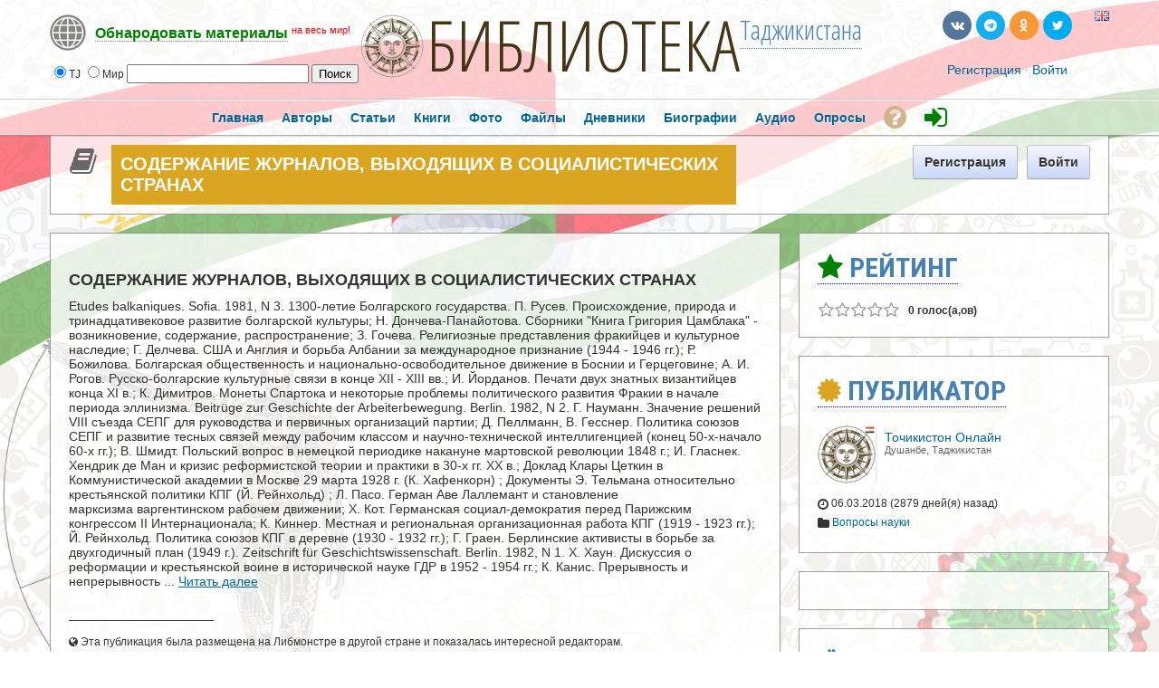

--- FILE ---
content_type: text/html; charset=utf-8
request_url: https://library.tj/blogs/entry/%D0%A1%D0%9E%D0%94%D0%95%D0%A0%D0%96%D0%90%D0%9D%D0%98%D0%95-%D0%96%D0%A3%D0%A0%D0%9D%D0%90%D0%9B%D0%9E%D0%92-%D0%92%D0%AB%D0%A5%D0%9E%D0%94%D0%AF%D0%A9%D0%98%D0%A5-%D0%92-%D0%A1%D0%9E%D0%A6%D0%98%D0%90%D0%9B%D0%98%D0%A1%D0%A2%D0%98%D0%A7%D0%95%D0%A1%D0%9A%D0%98%D0%A5-%D0%A1%D0%A2%D0%A0%D0%90%D0%9D%D0%90%D0%A5
body_size: 15111
content:

               




<!DOCTYPE html PUBLIC "-//W3C//DTD XHTML 1.0 Transitional//EN" "https://www.w3.org/TR/xhtml1/DTD/xhtml1-transitional.dtd">
<html xmlns="https://www.w3.org/1999/xhtml" xml:lang="ru" lang="ru">
<head>



<meta property="fb:app_id" content="180839852249938" />
<meta property="fb:admins" content="1837630158"/>
<meta property="fb:admins" content="100007096188648"/>




    <meta http-equiv="X-UA-Compatible" content="IE=Edge" />
    <meta http-equiv="Content-Type" content="text/html; charset=UTF-8" />	
	<title>СОДЕРЖАНИЕ ЖУРНАЛОВ, ВЫХОДЯЩИХ В СОЦИАЛИСТИЧЕСКИХ СТРАНАХ</title>
	
	
	<!-- LATEST JQUERY -->
	<script src="https://library.tj/js/jquery-2.1.3.min.js"></script>

	
	
	<base href="https://library.tj/" />	
	<meta name="description" content="Etudes balkaniques. Sofia. 1981, N 3.
1300-летие Болгарского государства. П. Русев. Происхождение, природа и тринадцативековое развитие болгарской культуры; Н. Дончева-Панайотова. Сборники &quot;Книга Григория Цамблака&quot; - возникновение, содержание, распростране" />		
	<link rel="shortcut icon" href="https://library.tj/favicon.ico">
	<link href="https://library.tj/cache_public/bx_templ_css_54fdc4a21928ce91a217e7533e87ba21.css" rel="stylesheet" type="text/css" />
	
	
	




<style type="text/css">	
  
  
.titlefield{ /*CSS for RSS title link in general*/
text-decoration: none;
}

.labelfield{ /*CSS for label field in general*/
color: red;
font-size: 90%;
}

.datefield{ /*CSS for date field in general*/
color:gray;
font-size: 90%;
}

#example1{ /*Demo 1 main container*/
color: black;
height: 40px;
padding: 4px;
}

#articlesnetwork {
line-height:20px;
}

#articlesnetwork2 {
line-height:20px;
}

#articlesnetwork3 {
line-height:20px;
}



#articlesnetwork100 {
line-height:20px;
}

#articlesnetwork101 {
line-height:20px;
}

#articlesnetwork102 {
line-height:20px;
}




	
	

.libnetwork a:link {
text-decoration: none;
border-bottom: 1px solid red;
}

.libnetwork a:hover {
text-decoration: none;
border-bottom: none;
}

.libnetwork a:visited {
text-decoration: none;
border-bottom: 1px solid red;


.libnetwork2 a:link {
text-decoration: none;
border-bottom: 1px solid red;
padding-bottom:20px;
}

.libnetwork2 a:hover {
text-decoration: none;
border-bottom: none;
padding-bottom:20px;
}

.libnetwork2 a:visited {
text-decoration: none;
border-bottom: 1px solid red;
padding-bottom:20px;



#hellopreloader_preload{display: block;position: fixed;z-index: 99999;top: 0;left: 0;width: 100%; height: 100%;min-width: 1000px;background: #6BB9F0 url(https://library.tj/css/preloader/rings.svg) center center no-repeat;background-size:119px;}











#world{
width: 100%;
}

#world .rsscontainer{ /*Style for RSS item body within #cssdriveid box*/
margin-bottom: 0.9em;
}


#article{
width: 100%;
}

#article .rsscontainer{ /*Style for RSS item body within #cssdriveid box*/
margin-bottom: 0.9em;
}


#book{
width: 100%;
}

#book .rsscontainer{ /*Style for RSS item body within #cssdriveid box*/
margin-bottom: 0.9em;
}


#popart{
width: 100%;
}

#popart .rsscontainer{ /*Style for RSS item body within #cssdriveid box*/
margin-bottom: 0.9em;
}


#popbook{
width: 100%;
}

#popbook .rsscontainer{ /*Style for RSS item body within #cssdriveid box*/
margin-bottom: 0.9em;
}


#worldbook{
width: 100%;
}

#worldbook .rsscontainer{ /*Style for RSS item body within #cssdriveid box*/
margin-bottom: 0.9em;
}
</style>
  
  
  

  
  

		
<!-- RSS -->
<script type="text/javascript" src="https://library.tj/rss/rssbox/virtualpaginate.js"></script>
<script type="text/javascript" src="https://library.tj/rss/rssbox/rssdisplaybox.js"></script>
	


	
  
  
  
<link rel="stylesheet" href="https://library.tj/css/libmonster.css" type="text/css">
	

	<!-- OWESOME -->
<link rel="stylesheet" href="https://maxcdn.bootstrapcdn.com/font-awesome/4.7.0/css/font-awesome.min.css">		
	
	
	

	
	<!-- FONTS-->
	<link href='https://fonts.googleapis.com/css?family=Roboto+Condensed:700&subset=cyrillic' rel='stylesheet' type='text/css'>
	<link href='https://fonts.googleapis.com/css?family=Open+Sans+Condensed:300,700&subset=cyrillic-ext' rel='stylesheet' type='text/css'>
	<link href='https://fonts.googleapis.com/css?family=Yanone+Kaffeesatz:400,700' rel='stylesheet' type='text/css'>
	
	


	
	<script language="javascript" type="text/javascript" src="https://library.tj/cache_public/bx_templ_js_37c4431af531c5c1e66aa76075d58d45.js"></script>
    <script type="text/javascript" language="javascript">var aDolImages = {'loading': 'https://library.tj/templates/base/images/loading.gif'};</script>    <script type="text/javascript" language="javascript">var aDolLang = {'_Counter': 'Счётчик','_PROFILE_ERR': 'Ошибка!\r\nНеправильное имя пользователя или пароль. Попробуйте снова.','_sys_txt_btn_loading': 'Загрузка...','_sys_txt_cmt_loading': 'Загрузка...'};</script>    <script type="text/javascript" language="javascript">var aDolOptions = {};</script>    <script type="text/javascript" language="javascript">
		var site_url = 'https://library.tj/';
        var aUserInfoTimers = new Array();
		$(document).ready( function() {
			$( 'div.RSSAggrCont' ).dolRSSFeed();
		} );
	</script>
    	    <script type="text/javascript">
        var oBxUserStatus = new BxUserStatus();
        oBxUserStatus.userStatusInit('https://library.tj/', false);
    </script>
	
	
	
		<!-- ALERT PLUGIN-->
    <link  href="https://library.tj/js/alert/css/alert.min.css"  rel="stylesheet" />
    <link href="https://library.tj/js/alert/themes/dark/theme.min.css" rel="stylesheet"  />
    <script src="https://library.tj/js/alert/js/alert.min.js"></script>
	<script src="https://library.tj/js/alert/doc.js"></script>	
		
	
		
		<!-- BUTTONS -->
	<link rel="stylesheet" href="https://library.tj/js/buttons/css/icomoon.css">
    <link rel="stylesheet" href="https://library.tj/js/buttons/css/animate.css">
    <link rel="stylesheet" href="https://library.tj/js/buttons/css/web-buttons.css">
    <link rel="stylesheet" href="https://library.tj/js/buttons/css/color-variations.css">
	<link rel="stylesheet" href="https://library.tj/js/buttons/css/social-colors.css">
	
	
	
		<!-- SEARCH -->

 <SCRIPT LANGUAGE="JavaScript">
<!--
//
//Search!!!!!!
//
var engine = new Array()
engine[0] = "https://library.tj/searchKeyword.php?keyword="
engine[1] = "https://libmonster.net/search.html?searchid=2346950&text="


//
//Parametrs.......
//
var extra = new Array()
extra[0] = ""
extra[1] = ""

//
//Name of searching systems........
//
 var names=new Array()
 names[0] = "Local";      names[1] = "World";

//
function look(form)
 {
 var all; 
 var d=new Array()
 for (i=0;i<6;i++)
 {
  d[i]=form.radio1[i];  
  }
 for (i=0;i < 6; i++)
   {
     if(d[i].checked)
      {
        break
      }
   }
   all=engine[i]+ '' +form.text.value + '' +extra[i];
   wnd= window.open("about:blank");
   wnd.location.href=all ;  
} 
//
-->   
 </SCRIPT>
 
	
	


	<!-- VK -->
<script type="text/javascript" src="//vk.com/js/api/openapi.js?116"></script>
<script type="text/javascript">
  VK.init({apiId: 3759392, onlyWidgets: true});
</script>




<!-- Yandex.RTB -->
<script>window.yaContextCb=window.yaContextCb||[]</script>
<script src="https://yandex.ru/ads/system/context.js" async></script>


</head>
<body  class="bx-def-font">








<div id="fb-root"></div>
<script>(function(d, s, id) {
  var js, fjs = d.getElementsByTagName(s)[0];
  if (d.getElementById(id)) return;
  js = d.createElement(s); js.id = id;
  js.src = "//connect.facebook.net/ru_RU/sdk.js#xfbml=1&version=v2.9&appId=180839852249938";
  fjs.parentNode.insertBefore(js, fjs);
}(document, 'script', 'facebook-jssdk'));</script>











           
    <div class="sys_main_logo" style="min-width:1190px;">
	<div class="sys_ml" style="width:1190px;">
		
		



	
		
	<div class="libmonster">
		<!-- Start css3menu.com BODY section -->
<ul id="css3menu1" class="topmenu">
	
	<li class="topmenu"><a href="#" style="height:32px;line-height:32px;"><img src="https://library.tj/images/libmonster/info.png"><span style="border-bottom:1px dotted;"><b><span style="color: green;">Обнародовать материалы</span></b></span> <font style="color:red;" size="2"><sup>на весь мир!</sup></font></a>
	<ul>
		
		<li><a href="#"><b><span style="color:white;">Тип публикации</span></b></a></li>
<li><a href="m/articles/browse/my&modzzz_articles_filter=add_article"><i class="sys-icon fa-graduation-cap"></i> Статья, обзор, исследование</a></li>
<li><a href="m/book/browse/my&modzzz_book_filter=add_book"><i class="sys-icon fa-files-o"></i> Книга</a></li>
<li><a href="blogs/my_page/add/"><i class="sys-icon leaf"></i> Художественная проза или поэзия</a></li>
<li><a href="blogs/my_page/add/"><i class="sys-icon book"></i> Запись в личном дневнике (блоге)</a></li>
<li><a href="m/photos/albums/my/add/"><i class="sys-icon picture"></i> Фотодокументы</a></li>
<li><a href="m/files/albums/my/add/"><i class="sys-icon save"></i> Файл(ы): PDF\DOC\RAR\ZIP и др.</a></li>
<li><a href="m/person/browse/my&modzzz_person_filter=add_person"><i class="sys-icon star"></i> Биография</a></li>
<li><a href="m/sounds/albums/my/add/"><i class="sys-icon headphones"></i> Аудиокнига или иной звуковой файл</a></li>
<li><a href="#"><b><span style="color:white;">Дополнительные опции:</span></b></a></li>
<li><a href="m/poll/&action=my&mode=add"><i class="sys-icon tasks"></i> Создать голосование</a></li>		

		
	</ul></li>
</ul>	
	
	</div>
<!-- End css3menu.com BODY section -->


            <div class="sys_ml_wrapper bx-def-padding-sec">
                <script language="javascript">
    $(document).ready( function() {
        $('#keyword').blur(function() {
                $('#keyword').removeClass('input_focus input_main');
                $('#keyword').addClass('input_main');
                if ('' == $('#keyword').val())
                    $('#keyword').val('Искать...');
            }
        );
        $('#keyword').focus(function() {
                $('#keyword').removeClass('input_focus input_main');
                $('#keyword').addClass('input_focus');
                if ('Искать...' == $('#keyword').val())
                    $('#keyword').val('');
            }
        );
    });
</script>
<div id="sys_search_wrapper">

 <div id="sys_search" style="margin-left:20px;">
    
	
  <form name="SearchForm">
  <input type="radio" name="radio1" value="0" checked>TJ  <input type="radio" name="radio1" value="1">Мир 

    <input type="text"  name="text" size="23">        
     <input type="button" name="send" value="Поиск" onClick="look(this.form)"> 
 
</form>

</div>



</div>
<div class="clear_both"></div>
    		<div style="margin-left:70px; margin-top:-7px;"><span class="logohover"><a href="https://library.tj/"><img src="https://library.tj/media/images/1391628462.png" class="mainLogo" alt="logo" /></a></span> <span class="oswald"><a href="https://library.tj/" title="Таджикская библиотека онлайн">БИБЛИОТЕКА</a></span><span class="oswald2"><sup><a href="#example-network"><span title="International Library Network">Таджикистана</span></a></sup></span></div>
    			<div class="sys-service-menu-wrp bx-def-margin-sec-right bx-def-padding-right"><div class="css_buttons2">
				
		
		
		
		
		<ul>
		<li><a href="http://library.tj/blogs/entry/СОДЕРЖАНИЕ-ЖУРНАЛОВ-ВЫХОДЯЩИХ-В-СОЦИАЛИСТИЧЕСКИХ-СТРАНАХ?lang=en" title="Switch to English"><span class="flags"><img src="images/flags/gb.png" border="0"></span></a></li>
		
		
		<li><a href="https://twitter.com/libmonster_live" rel="nofollow" target="_blank" title="Трансляция новостей (ENG)" class="rcw-button-1 rcw-small twitter no-text rcw-pill clouds rcw-wobble-horizontal"><span class="button-icon fa fa-twitter"></span></a><span style="padding-left: 20px;"></span></li>
<li><a href="https://ok.ru/libmonster" rel="nofollow" target="_blank" title="Официальная группа в Одноклассниках" class="rcw-button-1 rcw-small rss777 no-text rcw-pill rcw-fa fa-rotate"><span class="button-icon fa fa-odnoklassniki"></span></a></li>
<li><a href="https://t.me/libmonster" rel="nofollow" target="_blank" title="Чат авторов Либмонстра в Телеграме" class="rcw-button-1 rcw-small skype no-text rcw-pill rcw-rubber-band"><span class="button-icon fa fa-telegram"></span></a></li>
<li><a href="https://vk.com/libmonster" rel="nofollow" target="_blank" title="Официальная группа в VK" class="rcw-button-1 rcw-small vk no-text rcw-pill rcw-bounce"><span class="button-icon fa fa-vk"></span></a></li>

		
		
		</ul>
		
		
		
		
		
</div>
		
		
		
		
		
		
		
		<br>
		<div class="css_buttons3">

<div class="sys-service-menu bx-def-margin-sec-left bx-def-font-large">
            <span>
            <a class="sys-sm-link" href="join.php"  >Регистрация</a>
        </span>
        <span class="bullet">&#183;</span>
            <span>
            <a class="sys-sm-link" href="javascript:void(0)" onclick="showPopupLoginForm(); return false;" ></a><a href="join.php" title="Войти в библиотеку">Войти</a></a>
        </span>
        <span class="bullet">&#183;</span>
    </div>
</div>
<div class="clear_both"></div>
</div>            </div>
		</div>
		<div style="margin-top:-10px;"></div>
		
				
		
		
	</div>
	    <big><div class="sys_main_menu" style="min-width:1190px;">
    <div class="sys_mm" style="width:1190px;">
        <div class="sys_mm_cnt bx-def-margin-sec-leftright">
                        <table class="topMenu" cellpadding="0" cellspacing="0">
                <tr>
                <td class="top"  >
    <a href="https://library.tj/index.php"   class="top_link"><span class="down bx-def-padding-sec-leftright" >Главная</span>
    <!--[if gte IE 7]><!--></a><!--<![endif]-->    
</td><td class="top"  >
    <a href="https://library.tj/browse.php"   class="top_link"><span class="down bx-def-padding-sec-leftright" >Авторы</span>
    <!--[if gte IE 7]><!--></a><!--<![endif]-->    
</td><td class="top"  >
    <a href="https://library.tj/m/articles/home/"   class="top_link"><span class="down bx-def-padding-sec-leftright" >Статьи</span>
    <!--[if gte IE 7]><!--></a><!--<![endif]-->    
</td><td class="top"  >
    <a href="https://library.tj/m/book/home/"   class="top_link"><span class="down bx-def-padding-sec-leftright" >Книги</span>
    <!--[if gte IE 7]><!--></a><!--<![endif]-->    
</td><td class="top"  >
    <a href="https://library.tj/m/photos/home/"   class="top_link"><span class="down bx-def-padding-sec-leftright" >Фото</span>
    <!--[if gte IE 7]><!--></a><!--<![endif]-->    
</td><td class="top"  >
    <a href="https://library.tj/m/files/home/"   class="top_link"><span class="down bx-def-padding-sec-leftright" >Файлы</span>
    <!--[if gte IE 7]><!--></a><!--<![endif]-->    
</td><td class="top"  >
    <a href="https://library.tj/blogs/home/"   class="top_link"><span class="down bx-def-padding-sec-leftright" >Дневники</span>
    <!--[if gte IE 7]><!--></a><!--<![endif]-->    
</td><td class="top"  >
    <a href="https://library.tj/m/person/home/"   class="top_link"><span class="down bx-def-padding-sec-leftright" >Биографии</span>
    <!--[if gte IE 7]><!--></a><!--<![endif]-->    
</td><td class="top"  >
    <a href="https://library.tj/m/sounds/home/"   class="top_link"><span class="down bx-def-padding-sec-leftright" >Аудио</span>
    <!--[if gte IE 7]><!--></a><!--<![endif]-->    
</td><td class="top"  >
    <a href="https://library.tj/m/poll/&action=poll_home"   class="top_link"><span class="down bx-def-padding-sec-leftright" >Опросы</span>
    <!--[if gte IE 7]><!--></a><!--<![endif]-->    
</td><td class="top"  >
    <a href="https://libmonster.net"   target="_blank" class="top_link"><span class="down bx-def-padding-sec-leftright" ><i class="fa fa-question-circle fa-2x" aria-hidden="true" style="color: Tan; margin-top:5px;" title="О проекте"></i></span>
    <!--[if gte IE 7]><!--></a><!--<![endif]-->    
</td><td class="top"  >
    <a href="https://library.tj/join.php"   class="top_link"><span class="down bx-def-padding-sec-leftright" ><i class="fa fa-sign-in fa-2x" aria-hidden="true" style="color: green; margin-top:5px;" title="Войти"></i></span>
    <!--[if gte IE 7]><!--></a><!--<![endif]-->    
</td>                </tr>
            </table>
                   
            <div class="clear_both">&nbsp;</div>
        </div>
    </div>
</div>
<div class="sys_sub_menu" style="width:1190px;">
    <div class="sys_sm_cnt bx-def-margin-sec-leftright">
                    <div class="subMenu bx-def-border" id="subMenu_476" style="display:block;">
	<div class="subMenuCnt bx-def-padding-leftright bx-def-padding-sec-topbottom">
		<div class="sys_page_icon">
			<i class="img_submenu sys-icon book"></i>		</div>
		<div class="sys_page_header bx-def-padding-sec-left">
			СОДЕРЖАНИЕ ЖУРНАЛОВ, ВЫХОДЯЩИХ В СОЦИАЛИСТИЧЕСКИХ СТРАНАХ            		</div>
                                    <div class="sys_page_empty"></div>
                <div class="sys_page_actions">
                        <div class="sys_tm_login_join">
    <button class="bx-btn bx-btn-primary" onclick="window.open ('https://library.tj/join.php','_self');">
        Регистрация
    </button>
     <button class="bx-btn bx-btn-primary" onclick="window.open ('https://library.tj/join.php','_self');">
        Войти
    </button>
</div>        </div>
		<div class="clear_both"></div>
        	</div>
</div>
         
    </div>
</div>
</big>
    	<!-- end of top -->

	

		
		
		


		
		
		
		
		
		
		
	<div class="sys_main_content" style="width:1190px;">
        <div class="sys_mc_wrapper bx-def-margin-sec-leftright">
            <div class="sys_mc">
                <!--[if lt IE 8]>
                <div style="background-color:#fcc" class="bx-def-border bx-def-margin-top bx-def-padding bx-def-font-large">
                    <b>You are using a subprime browser.</b> <br />
                    It may render this site incorrectly. <br />
                    Please upgrade to a modern web browser: 
                    <a href="http://www.google.com/chrome" target="_blank" rel="nofollow">Google Chrome</a> | 
                    <a href="http://www.firefox.com" target="_blank" rel="nofollow">Firefox</a> | 
                    <a href="http://www.apple.com/safari/download/" target="_blank" rel="nofollow">Safari</a>
                </div>
                <![endif]-->
                
                <!-- body -->		
                                 	<div class="clear_both"></div>
		<div class="page_column page_column_single" id="page_column_1" style="width: 1170px;"></div><div class="page_column page_column_first" id="page_column_2" style="width: 817px;"><div class="page_block_container bx-def-margin-sec-leftright" id="page_block_506"><!-- Design Box [ Start ] here  -->
	<div class="disignBoxFirst bx-def-margin-top bx-def-border">
	<div class="boxFirstHeader bx-def-bh-margin">
        <div class="dbTitle"></div>        <div class="clear_both"></div>
    </div>
	<div class="boxContent bx-def-bc-margin"><div class="result_block">
<hr class="blog_unit_hr bx-def-hr bx-def-margin-sec-top bx-def-margin-sec-bottom" />
<div class="blog_unit">
	<div class="unit_info_post" style="">
		
		<div class="unit_title bx-def-font-h2">
		

		
		
			<div class="unit_title bx-def-font-h2">СОДЕРЖАНИЕ ЖУРНАЛОВ, ВЫХОДЯЩИХ В СОЦИАЛИСТИЧЕСКИХ СТРАНАХ</div> 
		</div>
		<div class="blog_text bx-def-font-large bx-def-margin-sec-top 2 linker">			
             
			
			
		
			
			Etudes balkaniques. Sofia. 1981, N 3.
1300-летие Болгарского государства. П. Русев. Происхождение, природа и тринадцативековое развитие болгарской культуры; Н. Дончева-Панайотова. Сборники "Книга Григория Цамблака" - возникновение, содержание, распространение; З. Гочева. Религиозные представления фракийцев и культурное наследие; Г. Делчева. США и Англия и борьба Албании за международное признание (1944 - 1946 гг.); Р. Божилова. Болгарская общественность и национально-освободительное движение в Боснии и Герцеговине; А. И. Рогов. Русско-болгарские культурные связи в конце XII - XIII вв.; И. Йорданов. Печати двух знатных византийцев конца XI в.; К. Димитров. Монеты Спартока и некоторые проблемы политического развития Фракии в начале периода эллинизма.
Beitrüge zur Geschichte der Arbeiterbewegung. Berlin. 1982, N 2.
Г. Науманн. Значение решений VIII съезда СЕПГ для руководства и первичных организаций партии; Д. Пеллманн, В. Гесснер. Политика союзов СЕПГ и развитие тесных связей между рабочим классом и научно-технической интеллигенцией (конец 50-х-начало 60-х гг.); В. Шмидт. Польский вопрос в немецкой периодике накануне мартовской революции 1848 г.; И. Гласнек. Хендрик де Ман и кризис реформистской теории и практики в 30-х гг. XX в.; Доклад Клары Цеткин в Коммунистической академии в Москве 29 марта 1928 г. (К. Хафенкорн) ; Документы Э. Тельмана относительно крестьянской политики КПГ (Й. Рейнхольд) ; Л. Пасо. Герман Аве Лаллемант и становление марксизма варгентинском рабочем движении; Х. Кот. Германская социал-демократия перед Парижским конгрессом II Интернационала; К. Киннер. Местная и региональная организационная работа КПГ (1919 - 1923 гг.); Й. Рейнхольд. Политика союзов КПГ в деревне (1930 - 1932 гг.); Г. Граен. Берлинские активисты в борьбе за двухгодичный план (1949 г.).
Zeitschrift für Geschichtswissenschaft. Berlin. 1982, N 1.
Х. Хаун. Дискуссия о реформации и крестьянской воине в исторической науке ГДР в 1952 - 1954 гг.; К. Канис. Прерывность и непрерывность ... <a rel="nofollow" href="http://biblioteka.by/m/articles/view/СОДЕРЖАНИЕ-ЖУРНАЛОВ-ВЫХОДЯЩИХ-В-СОЦИАЛИСТИЧЕСКИХ-СТРАНАХ">Читать далее</a> <div class="bx-def-padding-top">____________________
<br><br>
<small><i class="fa fa-globe"></i> Эта публикация была размещена на Либмонстре в другой стране и показалась интересной редакторам.</small><br><br>
<b><i class="fa fa-bullseye"></i> Полная версия:</b> <a rel=nofollow target=_blank href="http://biblioteka.by/m/articles/view/СОДЕРЖАНИЕ-ЖУРНАЛОВ-ВЫХОДЯЩИХ-В-СОЦИАЛИСТИЧЕСКИХ-СТРАНАХ"><b>http://biblioteka.by/m/articles/view/СОДЕРЖАНИЕ-ЖУРНАЛОВ-ВЫХОДЯЩИХ-В-СОЦИАЛИСТИЧЕСКИХ-СТРАНАХ</b></a></div>    


			
		</div>




		
		
	 	<!-- begin ultimate blogs (modzzz.com) //--> 
		

		 
		<!-- end ultimate blogs (modzzz.com) //-->

		
		
	
		
		
		
		
		
		
		
        
        <div class="unit_date bx-def-margin-sec-top">
            <b><i class="fa fa-user-circle" aria-hidden="true"></i> <a href="https://library.tj/Libmonster">Точикистон Онлайн</a></b>
            <span class="bullet">&#183;</span>
            <span class="unit_date bx-def-font-small bx-def-font-grayed">
                <span>2879 дней(я) назад</span>
            </span>
			
			
			
			 <span class="sys-bullet"></span>
            <span class="unit_comments  bx-def-font-small bx-def-font-grayed"><i class="sys-icon comments"></i> 0</span>
            <span class="sys-bullet"></span>
            <span class="unit_comments  bx-def-font-small bx-def-font-grayed"><i class="fa fa-eye" aria-hidden="true" style="color:green;"></i> 2457</span>
			
			
        </div>
        
        
	</div>
</div>

<div class="clear_both"></div></div></div>
    <div class="dbBottomMenu">
    <div class="pages_section">
        <div class="linker"><i class="bot_icon_left sys-icon arrow-left"></i>
<a title="П. П. СЕВОСТЬЯНОВ. ПЕРЕД ВЕЛИКИМ ИСПЫТАНИЕМ. ВНЕШНЯЯ ПОЛИТИКА СССР НАКАНУНЕ ВЕЛИКОЙ ОТЕЧЕСТВЕННОЙ ВОЙНЫ. Сентябрь 1939 г. - июнь 1941 г." href="https://library.tj/blogs/entry/П-П-СЕВОСТЬЯНОВ-ПЕРЕД-ВЕЛИКИМ-ИСПЫТАНИЕМ-ВНЕШНЯЯ-ПОЛИТИКА-СССР-НАКАНУНЕ-ВЕЛИКОЙ-ОТЕЧЕСТВЕННОЙ-ВОЙНЫ-Сентябрь-1939-г-июнь-1941-г" class="backMembers linker">
    П. П. СЕВОСТЬЯНОВ. ПЕРЕД ВЕЛИКИМ ИСПЫТАНИЕМ. ВНЕШНЯЯ ПОЛИТИКА СССР НАКАНУНЕ ВЕЛИКОЙ ОТЕЧЕСТВЕННОЙ ВОЙНЫ. Сентябрь 1939 г. - июнь 1941 г.
</a></div><div class="linker"><i class="bot_icon_right sys-icon arrow-right"></i>
<a title="Рецензии. Б. Г. МОГИЛЬНИЦКИЙ. О ПРИРОДЕ ИСТОРИЧЕСКОГО ПОЗНАНИЯ" href="https://library.tj/blogs/entry/Рецензии-Б-Г-МОГИЛЬНИЦКИЙ-О-ПРИРОДЕ-ИСТОРИЧЕСКОГО-ПОЗНАНИЯ" class="moreMembers">
    Рецензии. Б. Г. МОГИЛЬНИЦКИЙ. О ПРИРОДЕ ИСТОРИЧЕСКОГО ПОЗНАНИЯ
</a></div>
    </div>
</div></div><!-- Design Box [ End ] here  --></div><div class="page_block_container bx-def-margin-sec-leftright" id="page_block_507"><div class="disignBoxFirst bx-def-margin-top bx-def-border">
	<div class="boxFirstHeader bx-def-bh-margin">
        <div class="dbTitle"><i class="fa fa-comment"></i> Комментарии профессиональных авторов:</div>        <div class="clear_both"></div>
    </div>
	<div class="boxContent"><div id="cmts-box-bx_blogs-1966" class="cmts-box">
    <div class="top_settings_block">
    <div class="tsb_cnt_out bx-def-btc-margin-out">
        <div class="tsb_cnt_in bx-def-btc-padding-in">
            <div class="cmt-order">
    Сортировка:&nbsp;<select onchange="javascript:oCmtsBx_blogs1966.changeOrder(this)"><option value="asc" >сначала старые</option><option value="desc" selected="selected">сначала новые</option></select>    <input type="checkbox" id="cmt-expand" name="cmt-expand" onclick="javascript:oCmtsBx_blogs1966.expandAll(this)"/><label for="cmt-expand">развернуть все</label>
</div>
<div class="cmt-pages">Показывать по:&nbsp;
<select name="per_page" onchange="oCmtsBx_blogs1966.changePerPage(this)">
            <option value="5" >&#8230;</option>
            <option value="10" >10</option>
            <option value="20" >20</option>
            <option value="50" >50</option>
            <option value="100" >100</option>
            <option value="200" >200</option>
    </select></div>
<div class="clear_both">&nbsp;</div>        </div>
    </div>
</div>
    <div class="bx-def-bc-margin">

        <a name="cmta-bx_blogs-1966"></a>

        <div class="cmts"><ul class="cmts"><li class="cmt-no">Комментариев пока нет</li></ul></div>

        <div class="cmt-show-more bx-def-margin-sec-top">
                </div>

        
    </div>
    
            <script  type="text/javascript">
                var oCmtsBx_blogs1966 = new BxDolCmts({
                    sObjName : 'oCmtsBx_blogs1966',
                    sBaseUrl : 'https://library.tj/',
                    sSystem : 'bx_blogs',
                    sSystemTable: 'bx_blogs_cmts',
                    iAuthorId: '0',
                    iObjId : '1966',
                    sOrder : 'desc',
                    sDefaultErrMsg : 'Произошла ошибка',
                    sConfirmMsg : 'Вы уверены?',
                    sAnimationEffect : 'none',
                    sAnimationSpeed : '0',
                    isEditAllowed : 0,
                    isRemoveAllowed : 0,
                    sTextAreaId: 'cmtBxBlogsTextAreaParent',
                    iGlobAllowHtml: 1,
                    iSecsToEdit : 90});
                oCmtsBx_blogs1966.oCmtElements = {
'CmtParent' : { 'reg' : '^[0-9]+$', 'msg' : "родительский id плохого комментария" },
'CmtText' : { 'reg' : '^.{3,2048}$', 'msg' : "Пожалуйста, введите 3-2048 символов" },
'CmtMood' : { 'reg' : '^-?[0-9]?$', 'msg' : "Вы должны выбрать настроение" }
};
oCmtsBx_blogs1966.createEditor(0, $('#cmts-box-bx_blogs-1966> .cmt-post-reply form [name=CmtText][tinypossible=true]'), true);
</script></div>
</div>
    </div></div><div class="page_block_container bx-def-margin-sec-leftright" id="page_block_1146"><div class="disignBoxFirst bx-def-margin-top bx-def-border">
	<div class="boxFirstHeader bx-def-bh-margin">
        <div class="dbTitle"><i class="fa fa-bullhorn" style="color: black;"></i> Комментарии посетителей библиотеки</div>        <div class="clear_both"></div>
    </div>
	<div class="boxContent"><br><div id='vk_comments'  style='margin-left:20px;'></div>
<script type='text/javascript'>
VK.Widgets.Comments('vk_comments', {limit: 10, width: '760', attach: '*'});
</script><br><div class="fb-comments" data-href="http://library.tj/blogs/entry/%D0%A1%D0%9E%D0%94%D0%95%D0%A0%D0%96%D0%90%D0%9D%D0%98%D0%95-%D0%96%D0%A3%D0%A0%D0%9D%D0%90%D0%9B%D0%9E%D0%92-%D0%92%D0%AB%D0%A5%D0%9E%D0%94%D0%AF%D0%A9%D0%98%D0%A5-%D0%92-%D0%A1%D0%9E%D0%A6%D0%98%D0%90%D0%9B%D0%98%D0%A1%D0%A2%D0%98%D0%A7%D0%95%D0%A1%D0%9A%D0%98%D0%A5-%D0%A1%D0%A2%D0%A0%D0%90%D0%9D%D0%90%D0%A5" data-width="760" data-numposts="5" data-colorscheme="light" style='margin-left:20px;'></div><br><br></div>
    </div></div><div class="page_block_container bx-def-margin-sec-leftright" id="page_block_510"><div class="disignBoxFirst bx-def-margin-top bx-def-border">
	<div class="boxFirstHeader bx-def-bh-margin">
        <div class="dbTitle">Действия</div>        <div class="clear_both"></div>
    </div>
	<div class="boxContent"><script language="javascript" type="text/javascript">
<!--
            var oBxDolSubscription = new BxDolSubscription({
                sActionUrl: 'https://library.tj/subscription.php',
                sObjName: 'oBxDolSubscription',
                sVisitorPopup: 'sbs_visitor_popup'
            });
        
-->
</script><div id="sbs_visitor_popup">
    <div class="popup_form_wrapper">
    	<div class="container">

    			<div class="disignBoxFirst bx-def-border">
                	<div class="boxFirstHeader bx-def-bh-margin">
                        <div class="dbTitle">Подписаться</div>
                        <div class="dbTopMenu">
                              
                            <div class="dbClose">
                                <a href="javascript:void(0)" onclick="javascript:$('#sbs_visitor_popup').dolPopupHide({});"><i class="sys-icon remove"></i></a>
                            </div>
                        </div>
                        <div class="clear_both"></div>
                	</div>
                	<div class="boxContent">
                        <div class="bx-def-bc-margin">                <form  id="sbs_form" name="sbs_form" action="https://library.tj/subscription.php" method="post" enctype="multipart/form-data" onSubmit="javascript: return oBxDolSubscription.send(this);" class="form_advanced">
                                <input  class="form_input_hidden bx-def-font" type="hidden" name="direction" value="" />            <input  class="form_input_hidden bx-def-font" type="hidden" name="unit" value="" />            <input  class="form_input_hidden bx-def-font" type="hidden" name="action" value="" />            <input  class="form_input_hidden bx-def-font" type="hidden" name="object_id" value="" />            <input  class="form_input_hidden bx-def-font" type="hidden" name="csrf_token" value="dkRh43ZrX6Kr6xaX.L9G" />
                    <div class="form_advanced_wrapper sbs_form_wrapper">
                                    <table  class="form_advanced_table" cellpadding="0" cellspacing="0">
                
                    
                <tbody >
                <tr >
                    <td class="caption">
                        
                        Имя: 
                    </td>

                    <td class="value">
                        <div class="clear_both"></div>
                                                <div class="input_wrapper input_wrapper_text bx-def-round-corners-with-border" >
                                        <input  id="sbs_name" class="form_input_text bx-def-font" type="text" name="user_name" value="" />
                        </div>
                        
                        
                        <i class="warn sys-icon exclamation-sign" float_info=" "></i>
                        
                        <div class="clear_both"></div>
                        
                    </td>
                </tr>                <tr >
                    <td class="caption">
                        
                        E-mail: 
                    </td>

                    <td class="value">
                        <div class="clear_both"></div>
                                                <div class="input_wrapper input_wrapper_text bx-def-round-corners-with-border" >
                                        <input  id="sbs_email" class="form_input_text bx-def-font" type="text" name="user_email" value="" />
                        </div>
                        
                        
                        <i class="warn sys-icon exclamation-sign" float_info=" "></i>
                        
                        <div class="clear_both"></div>
                        
                    </td>
                </tr>                <tr >
                    <td class="caption">
                        
                        &nbsp;
                    </td>

                    <td class="value">
                        <div class="clear_both"></div>
                                                <div class="input_wrapper input_wrapper_input_set " >
                                        <div class="button_wrapper">
                <input  onClick="javascript:$(&quot;#sbs_visitor_popup [name='direction']&quot;).val('subscribe')" class="form_input_submit bx-btn" type="submit" name="sbs_subscribe" value="Подписаться" />
            </div>             <div class="button_wrapper">
                <input  onClick="javascript:$(&quot;#sbs_visitor_popup [name='direction']&quot;).val('unsubscribe')" class="form_input_submit bx-btn" type="submit" name="sbs_unsubscribe" value="Отписаться" />
            </div> 
                        </div>
                        
                        
                        <i class="warn sys-icon exclamation-sign" float_info=" "></i>
                        
                        <div class="clear_both"></div>
                        
                    </td>
                </tr>
                
                </tbody>

            </table>
                    </div>
                </form></div>
                    </div>                	
                </div>

        </div>
    </div>
</div>
<div class="actionsContainer">
    <div class="actionsBlock">
    	<table width="100%" cellspacing="0" cellpadding="0">
            <tbody>
                            <tr>                <td width="50%">
                    <button class="bx-btn bx-btn-small bx-btn-ifont"  class="menuLink"  onclick="oBxDolSubscription.subscribe(0, 'bx_blogs', '', 1966)">
    <i class="sys-icon paper-clip"></i>Подписаться</button>
                </td>
                                                            <td width="50%">
                    <button class="bx-btn bx-btn-small bx-btn-ifont"  class="menuLink"  onclick="showPopupAnyHtml('https://library.tj/modules/boonex/blogs/blogs.php?action=share_post&post_id=1966');">
    <i class="sys-icon share"></i>Поделиться</button>
                </td>
                </tr>                            <tr>                <td width="50%">
                    <button class="bx-btn bx-btn-small bx-btn-ifont"  class="menuLink"  onclick="window.open ('https://library.tj/blogs/posts/Libmonster','_self');" >
    <i class="sys-icon book"></i>Назад в блог</button>
                </td>
                                                            <td width="50%">
                                    </td>
                                    	</tbody>    
    	</table>
            </div>
</div></div>
    </div></div></div><div class="page_column page_column_last" id="page_column_3" style="width: 353px;"><div class="page_block_container bx-def-margin-sec-leftright" id="page_block_509"><div class="disignBoxFirst bx-def-margin-top bx-def-border">
	<div class="boxFirstHeader bx-def-bh-margin">
        <div class="dbTitle"><i class="fa fa-star" style="color:green;"></i> Рейтинг</div>        <div class="clear_both"></div>
    </div>
	<div class="boxContent"><div class="bx-def-bc-padding"><div class="votes_big" id="bx_blogsbig"><script language="javascript">
    var oVotingbx_blogsbig = new BxDolVoting('https://library.tj/', 'bx_blogs', '1966', 'bx_blogsbig', 'bx_blogsbigSlider', 18, 5);
</script><div class="votes_gray_big" style="width:90px;"><div class="votes_buttons"><a href="javascript:1;void(0);" onmouseover="oVotingbx_blogsbig.over(1);" onmouseout="oVotingbx_blogsbig.out();" onclick="oVotingbx_blogsbig.vote(1)"><i class="votes_button_big sys-icon">&#61446;</i></a><a href="javascript:2;void(0);" onmouseover="oVotingbx_blogsbig.over(2);" onmouseout="oVotingbx_blogsbig.out();" onclick="oVotingbx_blogsbig.vote(2)"><i class="votes_button_big sys-icon">&#61446;</i></a><a href="javascript:3;void(0);" onmouseover="oVotingbx_blogsbig.over(3);" onmouseout="oVotingbx_blogsbig.out();" onclick="oVotingbx_blogsbig.vote(3)"><i class="votes_button_big sys-icon">&#61446;</i></a><a href="javascript:4;void(0);" onmouseover="oVotingbx_blogsbig.over(4);" onmouseout="oVotingbx_blogsbig.out();" onclick="oVotingbx_blogsbig.vote(4)"><i class="votes_button_big sys-icon">&#61446;</i></a><a href="javascript:5;void(0);" onmouseover="oVotingbx_blogsbig.over(5);" onmouseout="oVotingbx_blogsbig.out();" onclick="oVotingbx_blogsbig.vote(5)"><i class="votes_button_big sys-icon">&#61446;</i></a></div><div class="votes_gray_big" style="width:90px;"><i class="votes_button_big sys-icon star-empty"></i><i class="votes_button_big sys-icon star-empty"></i><i class="votes_button_big sys-icon star-empty"></i><i class="votes_button_big sys-icon star-empty"></i><i class="votes_button_big sys-icon star-empty"></i></div><div id="bx_blogsbigSlider" class="votes_active_big" style="width:0px;"><i class="votes_button_big sys-icon star"></i><i class="votes_button_big sys-icon star"></i><i class="votes_button_big sys-icon star"></i><i class="votes_button_big sys-icon star"></i><i class="votes_button_big sys-icon star"></i></div></div><b>0 голос(а,ов)</b><div class="clear_both"></div></div></div></div>
    </div></div><div class="page_block_container bx-def-margin-sec-leftright" id="page_block_508"><div class="disignBoxFirst bx-def-margin-top bx-def-border">
	<div class="boxFirstHeader bx-def-bh-margin">
        <div class="dbTitle"><span style="color: goldenrod;"><i class="fa fa-certificate"></i></span> Публикатор</div>        <div class="clear_both"></div>
    </div>
	<div class="boxContent"><div class="dbContent bx-def-bc-margin"><div class="bx_sys_block_info">
    <div class="infoMain">
        <div class="thumbnail_block  thumbnail_block_with_info" style="float:none;">

	<div class="thumbnail_image" onmouseover="javascript:startUserInfoTimer(700, this)" onmouseout="javascript:stopUserInfoTimer(700)">
		<a href="https://library.tj/Libmonster" title="Точикистон Онлайн">
            <img src="https://library.tj/templates/base/images/spacer.gif" style="background-image:url(https://library.tj/modules/boonex/avatar/data/images/130.jpg);" class="thumbnail_image_file bx-def-shadow bx-def-round-corners" />
            <i class="sys-online-offline sys-icon sign-blank sys-status-offline" title="Не в сети"></i>
		</a>
	</div>	

    <div class="thumb_username">
        <a class="bx-def-font-large" href="https://library.tj/Libmonster">Точикистон Онлайн</a>
        <br />
        <i class="bx-def-font-small bx-def-font-grayed">Душанбе, Таджикистан</i>
    </div>

    <div class="clear_both"></div>

</div>
        <div class="infoText bx-def-margin-sec-top">
            <div class="infoUnit infoUnitFontIcon">
                <i class="sys-icon time"></i>
                06.03.2018 (2879 дней(я) назад)
            </div>
            <div class="infoUnit infoUnitFontIcon">
                <i class="sys-icon folder-close"></i>
                <a href="https://library.tj/blogs/posts/Libmonster/category/Вопросы науки" rel="nofollow">Вопросы науки</a>            </div>
			        </div>
        <div class="clear_both"></div>
    </div>
</div>


</div></div>
    </div></div><div class="page_block_container bx-def-margin-sec-leftright" id="page_block_1523"><div class="disignBoxFirst bx-def-margin-top bx-def-border">
	<div class="boxFirstHeader bx-def-bh-margin">
        <div class="dbTitle"></div>        <div class="clear_both"></div>
    </div>
	<div class="boxContent"><div style="margin-left:20px; margin-bottom:20px; margin-right:20px;">

<!-- Yandex.RTB R-A-2151474-7 -->
<div id="yandex_rtb_R-A-2151474-7"></div>
<script>window.yaContextCb.push(()=>{
  Ya.Context.AdvManager.render({
    renderTo: 'yandex_rtb_R-A-2151474-7',
    blockId: 'R-A-2151474-7'
  })
})</script>

</div></div>
    </div></div><div class="page_block_container bx-def-margin-sec-leftright" id="page_block_532"><div class="disignBoxFirst bx-def-margin-top bx-def-border">
	<div class="boxFirstHeader bx-def-bh-margin">
        <div class="dbTitle"><i class="fa fa-sign-language" aria-hidden="true"></i> Ваша реакция?</div>        <div class="clear_both"></div>
    </div>
	<div class="boxContent"><div class="bx-def-bc-padding">  
	  
		<div class='reaction'><a href='javascript:void(0)' id='react_1966_1' onclick="getHtmlData( 'react_1966_1', 'https://library.tj/blogs/?ajax=react&react=1&id=1966');"> довольно сложно для восприятия (0) </a></div>
		<div class="clear_both"></div>
	  
		<div class='reaction'><a href='javascript:void(0)' id='react_1966_2' onclick="getHtmlData( 'react_1966_2', 'https://library.tj/blogs/?ajax=react&react=2&id=1966');"> посмеялся (посмеялась) (1) </a></div>
		<div class="clear_both"></div>
	  
		<div class='reaction'><a href='javascript:void(0)' id='react_1966_3' onclick="getHtmlData( 'react_1966_3', 'https://library.tj/blogs/?ajax=react&react=3&id=1966');"> со всем согласен (0) </a></div>
		<div class="clear_both"></div>
	  
		<div class='reaction'><a href='javascript:void(0)' id='react_1966_4' onclick="getHtmlData( 'react_1966_4', 'https://library.tj/blogs/?ajax=react&react=4&id=1966');"> меня вдохновило! (1) </a></div>
		<div class="clear_both"></div>
	  
		<div class='reaction'><a href='javascript:void(0)' id='react_1966_5' onclick="getHtmlData( 'react_1966_5', 'https://library.tj/blogs/?ajax=react&react=5&id=1966');"> грусть (0) </a></div>
		<div class="clear_both"></div>
	  
		<div class='reaction'><a href='javascript:void(0)' id='react_1966_6' onclick="getHtmlData( 'react_1966_6', 'https://library.tj/blogs/?ajax=react&react=6&id=1966');"> сочувствие (1) </a></div>
		<div class="clear_both"></div>
	  
		<div class='reaction'><a href='javascript:void(0)' id='react_1966_7' onclick="getHtmlData( 'react_1966_7', 'https://library.tj/blogs/?ajax=react&react=7&id=1966');"> удивление (0) </a></div>
		<div class="clear_both"></div>
	  
		<div class='reaction'><a href='javascript:void(0)' id='react_1966_8' onclick="getHtmlData( 'react_1966_8', 'https://library.tj/blogs/?ajax=react&react=8&id=1966');"> злость (0) </a></div>
		<div class="clear_both"></div>
	  
		<div class='reaction'><a href='javascript:void(0)' id='react_1966_9' onclick="getHtmlData( 'react_1966_9', 'https://library.tj/blogs/?ajax=react&react=9&id=1966');"> обескураженность (0) </a></div>
		<div class="clear_both"></div>
	  
		<div class='reaction'><a href='javascript:void(0)' id='react_1966_10' onclick="getHtmlData( 'react_1966_10', 'https://library.tj/blogs/?ajax=react&react=10&id=1966');"> вызвало обеспокоенность (0) </a></div>
		<div class="clear_both"></div>
	 
	</div>
	
</div>
    </div></div><div class="page_block_container bx-def-margin-sec-leftright" id="page_block_1162"><div class="disignBoxFirst bx-def-margin-top bx-def-border">
	<div class="boxFirstHeader bx-def-bh-margin">
        <div class="dbTitle"><i class="fa fa-anchor" style="color:black;"></i> Ссылка</div>        <div class="clear_both"></div>
    </div>
	<div class="boxContent"><table border='0' cellpadding='20' cellspacing='0' width='100%' id='table1'>
	<tr>
		<td><b>Постоянный адрес данной публикации:</b><span style='color: black;'> <br><br>https://library.tj/blogs/entry/СОДЕРЖАНИЕ-ЖУРНАЛОВ-ВЫХОДЯЩИХ-В-СОЦИАЛИСТИЧЕСКИХ-СТРАНАХ</span><br><br>© <a href=https://library.tj>library.tj</a></td>
	</tr>
</table>

</div>
    </div></div><div class="page_block_container bx-def-margin-sec-leftright" id="page_block_511"><div class="disignBoxFirst bx-def-margin-top bx-def-border">
	<div class="boxFirstHeader bx-def-bh-margin">
        <div class="dbTitle"></div><div id="dbTopMenu511" class="dbTopMenu">
    <div class="dbTmLeft bx-def-padding-sec-right">
        <a href="javascript:void(0)" onmouseover="javascript:moveScrollLeftAuto('dbTmContent511', true)" onmouseout="javascript:moveScrollLeftAuto('dbTmContent511', false)">&#8249;</a>
    </div>
    <div class="dbTmCenter">
        <div id="dbTmContent511" class="dbTmContent">
        	<table class="dbTmCntLine">
        		<tr>
		            
            	</tr>
            </table>
        </div>
    </div>
    <div class="dbTmRight bx-def-padding-sec-left">
        <a href="javascript:void(0)" onmouseover="javascript:moveScrollRightAuto('dbTmContent511', true)" onmouseout="javascript:moveScrollRightAuto('dbTmContent511', false)">&#8250;</a>
    </div>
    <div class="clear_both">&nbsp;</div>
    <script type="text/javascript" language="javascript">
        $('#dbTopMenu511').addClass('dbTopMenuHidden').parents('.disignBoxFirst').ready(function() {
            dbTopMenuLoad('511');
        });
    </script>
</div>
        <div class="clear_both"></div>
    </div>
	<div class="boxContent"><div class="dbContent bx-def-bc-margin">
<div class="bx-social-sharing" style="margin-top:-35px;">



<div class="ya-share2" data-services="vkontakte,facebook,odnoklassniki,twitter,viber,whatsapp,telegram" data-counter="" style="margin-bottom:5px;"></div>

<font size="1"><i class="fa fa-handshake-o" aria-hidden="true"></i> Поделитесь материалом с друзьями</font>



</div>

</div></div>
    </div></div></div><div class="page_column page_column_single" id="page_column_4" style="width: 1170px;"><div class="page_block_container bx-def-margin-sec-leftright" id="page_block_1447"><div class="disignBoxFirst bx-def-margin-top bx-def-border">
	<div class="boxFirstHeader bx-def-bh-margin">
        <div class="dbTitle">Партнёры Библиотеки</div>        <div class="clear_both"></div>
    </div>
	<div class="boxContent"><br>
<div style="margin-left:20px; margin-bottom:20px; margin-right:20px;">

<!-- Yandex.RTB R-A-2151474-3 -->
<div id="yandex_rtb_R-A-2151474-3"></div>
<script>window.yaContextCb.push(()=>{
  Ya.Context.AdvManager.render({
    renderTo: 'yandex_rtb_R-A-2151474-3',
    blockId: 'R-A-2151474-3'
  })
})</script>

</div></div>
    </div></div><div class="page_block_container bx-def-margin-sec-leftright" id="page_block_1450"><div class="disignBoxFirst bx-def-margin-top bx-def-border">
	<div class="boxFirstHeader bx-def-bh-margin">
        <div class="dbTitle"></div>        <div class="clear_both"></div>
    </div>
	<div class="boxContent"><div style="padding:20px; margin-top:-40px;">

<h3><i class="fa fa-database" aria-hidden="true"></i> LIBRARY.TJ - Цифровая библиотека Таджикистана</h3>

Создайте свою авторскую коллекцию статей, книг, авторских работ, биографий, фотодокументов, файлов. Сохраните навсегда своё авторское Наследие в цифровом виде.

<br><a href="join.php"><u>Нажмите сюда</u></a>, чтобы зарегистрироваться в качестве автора.</div>

</div>
    </div></div></div>		
		
		
	<div class="clear_both"></div>
        		                <div class="clear_both"></div>
            </div>
        </div>
				<!-- end of body -->
	</div>
        <div class="sys_breadcrumb bx-def-margin-top" style="width:1190px;">
       <div class="sys_bc_wrapper bx-def-margin-sec-leftright bx-def-border">
                  
            <div class="sys_bc bx-def-margin-leftright"><div class="bc_unit bx-def-margin-sec-left"><a href="https://library.tj/">Главная</a></div><div class="bc_divider bx-def-margin-sec-left">&#8250;</div><div class="bc_unit bx-def-margin-sec-left"><a href="https://library.tj/blogs/home">Дневники</a></div><div class="bc_divider bx-def-margin-sec-left">&#8250;</div><div class="bc_unit bx-def-margin-sec-left">СОДЕРЖАНИЕ ЖУРНАЛОВ, ВЫХОДЯЩИХ В СОЦИАЛИСТИЧЕСКИХ СТРАНАХ</div><div class="bc_addons"></div></div>                        <div class="clear_both">&nbsp;</div>
        </div>
    </div>
    	<div class="sys_copyright bx-def-margin-top" style="width: 1190px">
        <div class="sys_cr_wrapper bx-def-margin-sec-leftright bx-def-border">
            <div class="sys_cr bx-def-margin-leftright">
                        		<div class="bottomLinks bx-def-margin-sec-right">    <span class="bx-def-margin-sec-left">
        <a class="bottom_links_block" href="sitemap.xml"  target="_blank"><span title="Карта сайтов для ботов"><i class="fa fa-sitemap"></i></span></a>
    </span>
    <span class="bx-def-margin-sec-left">
        <a class="bottom_links_block" href="privacy.php"  >Конфиденциальность</a>
    </span>
    <span class="bx-def-margin-sec-left">
        <a class="bottom_links_block" href="terms_of_use.php"  >Условия</a>
    </span>
    <span class="bx-def-margin-sec-left">
        <a class="bottom_links_block" href="faq.php"  >Справка</a>
    </span>
    <span class="bx-def-margin-sec-left">
        <a class="bottom_links_block" href="javascript:void(0)" onclick="return launchTellFriend();" >Пригласить друга</a>
    </span>
    <span class="bx-def-margin-sec-left">
        <a class="bottom_links_block" href="javascript:void(0)" onclick="javascript:showPopupLanguage()" >Язык (ru)</a>
    </span>
<div id="sys-bm-switcher-language">
    <div class="popup_form_wrapper">
    	<div class="container">

    			<div class="disignBoxFirst bx-def-border">
                	<div class="boxFirstHeader bx-def-bh-margin">
                        <div class="dbTitle">Выбрать язык</div>
                        <div class="dbTopMenu">
                              
                            <div class="dbClose">
                                <a href="javascript:void(0)" onclick="javascript:$('#sys-bm-switcher-language').dolPopupHide({});"><i class="sys-icon remove"></i></a>
                            </div>
                        </div>
                        <div class="clear_both"></div>
                	</div>
                	<div class="boxContent">
                        <div class="sys-bm-sub-items bx-def-bc-margin">
            <div class="sys-bm-sub-item bx-def-margin-sec-top-auto ">
                            <img src="https://library.tj/media/images/flags/en.gif" alt="en" width="18" height="12" />
                        <a href="/modules/boonex/blogs/blogs.php?action=show_member_post&postUri=%D0%A1%D0%9E%D0%94%D0%95%D0%A0%D0%96%D0%90%D0%9D%D0%98%D0%95-%D0%96%D0%A3%D0%A0%D0%9D%D0%90%D0%9B%D0%9E%D0%92-%D0%92%D0%AB%D0%A5%D0%9E%D0%94%D0%AF%D0%A9%D0%98%D0%A5-%D0%92-%D0%A1%D0%9E%D0%A6%D0%98%D0%90%D0%9B%D0%98%D0%A1%D0%A2%D0%98%D0%A7%D0%95%D0%A1%D0%9A%D0%98%D0%A5-%D0%A1%D0%A2%D0%A0%D0%90%D0%9D%D0%90%D0%A5&lang=en" >English</a>
        </div>
            <div class="sys-bm-sub-item bx-def-margin-sec-top-auto sys-bm-sub-item-selected">
                            <img src="https://library.tj/media/images/flags/ru.gif" alt="ru" width="18" height="12" />
                        <a href="/modules/boonex/blogs/blogs.php?action=show_member_post&postUri=%D0%A1%D0%9E%D0%94%D0%95%D0%A0%D0%96%D0%90%D0%9D%D0%98%D0%95-%D0%96%D0%A3%D0%A0%D0%9D%D0%90%D0%9B%D0%9E%D0%92-%D0%92%D0%AB%D0%A5%D0%9E%D0%94%D0%AF%D0%A9%D0%98%D0%A5-%D0%92-%D0%A1%D0%9E%D0%A6%D0%98%D0%90%D0%9B%D0%98%D0%A1%D0%A2%D0%98%D0%A7%D0%95%D0%A1%D0%9A%D0%98%D0%A5-%D0%A1%D0%A2%D0%A0%D0%90%D0%9D%D0%90%D0%A5&lang=ru" >Русский</a>
        </div>
        <script type="text/javascript">
        function showPopupLanguage() {
        	$('#sys-bm-switcher-language').dolPopup({
                fog: {color: '#fff', opacity: .7}
            });
        	return false;
        }
    </script>
</div>
                    </div>                	
                </div>

        </div>
    </div>
</div>
</div>
        		<div class="bottomCpr">&copy; 2026 <a href="https://library.tj/" title="Либмонстр Таджикистан">Либмонстр Таджикистан</a><!-- 7 40 1 70 5 --></div>
				
				
				
        		        		<div class="clear_both"></div>
            </div>
        </div>
	</div>
	
	
	
	
	<!--noindex-->
	 	 
	
    <div id="notification_window" class="notifi_window"></div>
	<div id="FloatDesc" style="position:absolute;display:none;z-index:100;"></div>
	
	

    <script type="text/javascript" language="javascript">var sRayUrl = "https://library.tj/flash/";var aRayApps = new Array();//global begin
aRayApps["global"] = new Array();
aRayApps["global"]["admin"] = {"params": new Array('nick', 'password'), "top": 0, "left": 0, "width": 800, "height": 600, "resizable": 0};
//global end
//im begin
aRayApps["im"] = new Array();
aRayApps["im"]["user"] = {"params": new Array('sender', 'password', 'recipient'), "top": 0, "left": 0, "width": 550, "height": 500, "resizable": 1};
//im end
//mp3 begin
aRayApps["mp3"] = new Array();
aRayApps["mp3"]["player"] = {"params": new Array('id', 'user', 'password'), "top": 0, "left": 0, "width": 340, "height": 350, "resizable": 0};
aRayApps["mp3"]["recorder"] = {"params": new Array('user', 'password', 'extra'), "top": 0, "left": 0, "width": 340, "height": 300, "resizable": 0};
//mp3 end
//photo begin
aRayApps["photo"] = new Array();
aRayApps["photo"]["shooter"] = {"params": new Array('id', 'extra'), "top": 0, "left": 0, "width": 400, "height": 300, "resizable": 0};
//photo end
//presence begin
aRayApps["presence"] = new Array();
aRayApps["presence"]["user"] = {"params": new Array('id', 'password'), "top": 0, "left": 0, "width": 250, "height": 605, "resizable": 1};
//presence end
//video begin
aRayApps["video"] = new Array();
aRayApps["video"]["player"] = {"params": new Array('id', 'user', 'password'), "top": 0, "left": 0, "width": 350, "height": 400, "resizable": 0};
aRayApps["video"]["recorder"] = {"params": new Array('user', 'password', 'extra'), "top": 0, "left": 0, "width": 350, "height": 400, "resizable": 0};
//video end
//video_comments begin
aRayApps["video_comments"] = new Array();
aRayApps["video_comments"]["player"] = {"params": new Array('id', 'user', 'password'), "top": 0, "left": 0, "width": 350, "height": 400, "resizable": 0};
aRayApps["video_comments"]["recorder"] = {"params": new Array('user', 'password', 'extra'), "top": 0, "left": 0, "width": 350, "height": 400, "resizable": 0};
//video_comments end</script><script src="https://library.tj/flash/modules/global/js/integration.js" type="text/javascript" language="javascript"></script>	
	
	

<script src="//yastatic.net/es5-shims/0.0.2/es5-shims.min.js"></script>
<script src="//yastatic.net/share2/share.js"></script>


	<!--/noindex-->
	
	
	
	
	
           <div align="center">
<br>
<font size="4">
<table border="0" cellpadding="0" cellspacing="0" width="1170">


<tr>
		<td rowspan="2" width="100"><span class="logohover"><a href="" title="На главную"><img src="media/images/1391628462.png" border="0"></a></span></td>
		<td width="1070">

<a href="https://libmonster.net/we.html#start" target="_blank">Контакты редакции</a>

<div style="float:right;">

Чат авторов:
<a href="https://t.me/libmonster" target="_blank" title="Чат для авторов" rel="nofollow" class="logohover2"><i class="fa fa-telegram" aria-hidden="true" style="color:silver; margin-right:10px;"></i></a> 

TJ LIVE: 
<a href="https://vk.com/libmonster_tj" target="_blank" title="Прямая трансляция" rel="nofollow" class="logohover2"><i class="fa fa-vk" aria-hidden="true" style="color:silver; margin-right:10px;"></i></a> 

Мы в соцсетях:
<a href="https://vk.com/libmonster" target="_blank" title="Прямая трансляция" rel="nofollow" class="logohover2"><i class="fa fa-vk" aria-hidden="true" style="color:silver;"></i></a> 
<a href="https://ok.ru/libmonster" target="_blank" title="Новинки Либмонстра" rel="nofollow" class="logohover2"><i class="fa fa-odnoklassniki" aria-hidden="true" style="color:silver;"></i></a> 
<a href="https://fb.com/groups/libmonster" target="_blank" title="Libmonster news on Facebook" rel="nofollow" class="logohover2"><i class="fa fa-facebook" aria-hidden="true" style="color:silver;"></i></a> 
<a href="https://twitter.com/libmonster_live" target="_blank" title="Libmonster News" rel="nofollow" class="logohover2"><i class="fa fa-twitter" aria-hidden="true" style="color:silver;"></i></a> 

</div>
</td>


	</tr>
	<tr>
		<td width="1070"><hr align="left" width="100%" size="5" color="#C0C0C0"><a href="https://libmonster.net" title="Проект Либмонстр" target="_blank" rel="nofollow">О проекте</a>   · <a href="m/news/index/" title="Новости Либмонстра">Новости</a> · <a href="https://libmonster.net/ru/ads/index.html" rel="nofollow" title="Реклама на образовательных сайтах" target="_blank">Реклама</a></td>
	</tr>



	
</table>
</font>


<br>



<table border="0" cellpadding="0" cellspacing="0" width="1170" id="table1">
		<tr>
			<td>
			
				<img src="images/flags/tj.png"> <a href="" title="Таджикская цифровая библиотека">Цифровая библиотека Таджикистана</a> © Все права защищены
			<br>
			2019-2026, LIBRARY.TJ - составная часть международной библиотечной сети Либмонстр (<a href="https://libmonster.net/network.html#start"
 target="_blank">открыть карту</a>)

			
<br>		
			<i class="fa fa-leaf" aria-hidden="true" style="color:green;"></i> Сохраняя наследие Таджикистана
			
			</td>
			<td align="right" valign="top">
			<div align="right">


<!--noindex-->			
<!--LiveInternet counter--><a rel="nofollow" href="https://www.liveinternet.ru/click;libmonster"
target="_blank"><img id="licnt190F" width="1" height="1" style="border:0" 
title="LiveInternet" 
src="[data-uri]"
alt=""/></a><script>(function(d,s){d.getElementById("licnt190F").src=
"https://counter.yadro.ru/hit;libmonster?t57.2;r"+escape(d.referrer)+
((typeof(s)=="undefined")?"":";s"+s.width+"*"+s.height+"*"+
(s.colorDepth?s.colorDepth:s.pixelDepth))+";u"+escape(d.URL)+
";h"+escape(d.title.substring(0,150))+";"+Math.random()})
(document,screen)</script><!--/LiveInternet-->		
<!--/noindex-->			
		
			
<a href="https://libmonster.net/" target="_blank" title="Libmonster Network"><img src="https://library.tj/images/12.png" title="Информационная продукция для детей, достигших возраста двенадцати лет (12+)" class="logohover2"></a>			
<span class="logohover2" style="margin-left:3px; margin-right:-10px;"><a href="#example-network" title="Libmonster Library Network"><img src="https://library.tj/images/mapping.png" border="0"></a></span>		







</td>
		</tr>
	</table>


</div>

</div>








<br><br>

<div class="font-roboto" align="center">
<font  size="6"><a href="https://libmonster.net/network.html" style="color:LightGray;" target="_blank">LIBMONSTER NETWORK <i class="fa fa-random"></i> ОДИН МИР - ОДНА БИБЛИОТЕКА</a></font>
</div>

<br>

<div class="libnetwork" align="center" style="font-size:16px; line-height: 1.9; margin-bottom:100px;">
<img src="https://libmonster.ru/images/flags/ru.png">
<a href="https://libmonster.ru" title="Либмонстр Россия" rel="nofollow">Россия</a>
<img src="https://libmonster.ru/images/flags/by.png" style="margin-left:10px;">
<a href="https://library.by" title="Библиотека Беларуси" rel="nofollow">Беларусь</a>
<img src="https://libmonster.ru/images/flags/ua.png" style="margin-left:10px;">
<a href="https://elibrary.com.ua" title="Библиотека Украины" rel="nofollow">Украина</a>
<img src="https://libmonster.ru/images/flags/kz.png" style="margin-left:10px;">
<a href="https://biblio.kz" title="Библиотека Казахстана" rel="nofollow">Казахстан</a>
<img src="https://libmonster.ru/images/flags/md.png" style="margin-left:10px;">
<a href="https://library.md" title="Библиотека Молдовы" rel="nofollow">Молдова</a>
<img src="https://libmonster.ru/images/flags/tj.png" style="margin-left:10px;">
<a href="https://library.tj" title="Библиотека Таджикистана" rel="nofollow">Таджикистан</a>
<img src="https://libmonster.ru/images/flags/ee.png" style="margin-left:10px;">
<a href="https://library.ee" title="Библиотека Эстонии" rel="nofollow">Эстония</a>
<img src="https://libmonster.ru/images/flags/ru.png" style="margin-left:10px;">
<a href="https://portalus.ru" title="Порталус" rel="nofollow">Россия-2</a>
<img src="https://libmonster.ru/images/flags/by.png" style="margin-left:10px;">
<a href="https://biblioteka.by" title="Белорусский Либмонстр" rel="nofollow">Беларусь-2</a>

<br>


<img src="https://libmonster.ru/images/flags/gb.png">
<img src="https://libmonster.ru/images/flags/us.png">
<a href="http://libmonster.com" title="Либмонстр США-Великобритания" rel="nofollow">США-Великобритания</a>
<img src="https://libmonster.ru/images/flags/se.png" style="margin-left:10px;">
<a href="http://library.se" title="Библиотека Швеции" rel="nofollow">Швеция</a>
<img src="https://libmonster.ru/images/flags/rs.png" style="margin-left:10px;">
<a href="https://library.rs" title="Библиотека Сербии" rel="nofollow">Сербия</a>

<br><br>
<div style="width:800px; font-size:14px; line-height: 110%; color: grey;">
Создавайте и храните на Либмонстре свою авторскую коллекцию: статьи, книги, исследования. Либмонстр распространит Ваши труды по всему миру (через сеть филиалов, библиотеки-партнеры, поисковики, соцсети). Вы сможете делиться ссылкой на свой профиль с коллегами, учениками, читателями и другими заинтересованными лицами, чтобы ознакомить их со своим авторским наследием. После регистрации в Вашем распоряжении - более 100 инструментов для создания собственной авторской коллекции. Это бесплатно: так было, так есть и так будет всегда.
</div>
<br>
<font style="font-size:14px;"><i class="fa fa-mobile"></i> <a href="libmonster.apk" target="_blank" rel="nofollow" style="color: SteelBlue;" title="Только для Андроидов">Скачать приложение для Android</a></font>




<br><br>
<a href="sitemap.xml" target="_blank" title="XML Карта Либмонстра" style="border-bottom:none;" class="logohover2"><i class="fa fa-rss fa-3x" aria-hidden="true" style="color:orange;"></i></a>







 
 
 
 <!--noindex-->
 <!-- Yandex.Metrika counter -->
<script type="text/javascript">
    (function (d, w, c) {
        (w[c] = w[c] || []).push(function() {
            try {
                w.yaCounter50286268 = new Ya.Metrika({
                    id:50286268,
                    clickmap:true,
                    trackLinks:true,
                    accurateTrackBounce:true,
                    webvisor:true
                });
            } catch(e) { }
        });

        var n = d.getElementsByTagName("script")[0],
            s = d.createElement("script"),
            f = function () { n.parentNode.insertBefore(s, n); };
        s.type = "text/javascript";
        s.async = true;
        s.src = "https://mc.yandex.ru/metrika/watch.js";

        if (w.opera == "[object Opera]") {
            d.addEventListener("DOMContentLoaded", f, false);
        } else { f(); }
    })(document, window, "yandex_metrika_callbacks");
</script>
<noscript><div><img src="https://mc.yandex.ru/watch/50286268" style="position:absolute; left:-9999px;" alt="" /></div></noscript>
<!-- /Yandex.Metrika counter -->
<!--/noindex-->
 
 
 



    </body>
</html>


